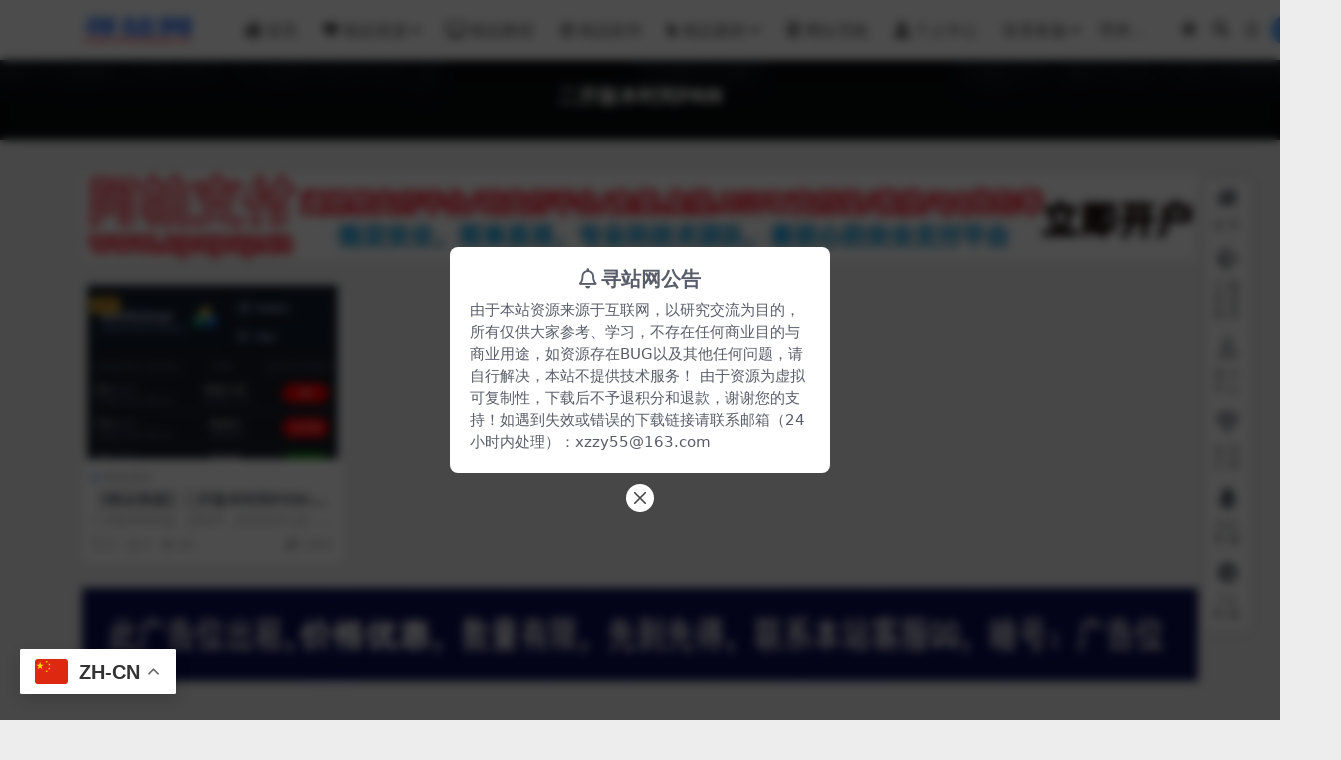

--- FILE ---
content_type: text/html; charset=UTF-8
request_url: https://www.xunzhanwang.com/tag/%E4%BA%8C%E5%BC%80%E7%89%88%E6%9C%AC%E6%97%B6%E9%97%B4pan
body_size: 5847
content:
<!DOCTYPE html>
<html lang="zh-Hans" data-bs-theme="light">
<head>
	<meta http-equiv="Content-Type" content="text/html; charset=UTF-8">
	<meta name="viewport" content="width=device-width, initial-scale=1">
	<link rel="profile" href="https://gmpg.org/xfn/11">
	<title>二开版本时间PAN-寻站网</title>
<meta name='robots' content='max-image-preview:large' />
<meta name="keywords" content="二开版本时间PAN,%e4%ba%8c%e5%bc%80%e7%89%88%e6%9c%ac%e6%97%b6%e9%97%b4pan">
<link href="https://www.xunzhanwang.com/wp-content/img/favicon.png" rel="icon">
<style id='wp-img-auto-sizes-contain-inline-css'>
img:is([sizes=auto i],[sizes^="auto," i]){contain-intrinsic-size:3000px 1500px}
/*# sourceURL=wp-img-auto-sizes-contain-inline-css */
</style>
<link rel='stylesheet' id='csf-fa5-css' href='https://www.xunzhanwang.com/wp-content/themes/ripro-v5/assets/css/font-awesome/css/all.min.css?ver=5.15.4' media='all' />
<link rel='stylesheet' id='csf-fa5-v4-shims-css' href='https://www.xunzhanwang.com/wp-content/themes/ripro-v5/assets/css/font-awesome/css/v4-shims.min.css?ver=5.15.4' media='all' />
<link rel='stylesheet' id='main-css' href='https://www.xunzhanwang.com/wp-content/themes/ripro-v5/assets/css/main.min.css?ver=9.5' media='all' />
<script src="https://www.xunzhanwang.com/wp-content/themes/ripro-v5/assets/js/jquery.min.js?ver=3.6.0" id="jquery-js"></script>
</head>

<body class="archive tag tag-pan tag-35 wp-theme-ripro-v5">


<header class="site-header">

    <div class="container"> <!-- container-fluid px-lg-5 -->
	    <div class="navbar">
	      <!-- logo -->
	      <div class="logo-wrapper">
<a rel="nofollow noopener noreferrer" href="https://www.xunzhanwang.com/"><img class="logo regular" data-light="https://www.xunzhanwang.com/wp-content/img/logo.png" data-dark="https://www.xunzhanwang.com/wp-content/themes/ripro-v5/assets/img/logo-dark.png" src="https://www.xunzhanwang.com/wp-content/img/logo.png" alt="寻站网"></a></div>

	      <div class="sep"></div>
	      
	      <nav class="main-menu d-none d-lg-block">
	        <ul id="header-navbar" class="nav-list"><li class="menu-item"><a href="https://www.xunzhanwang.com/"><i class="fas fa-house-damage me-1"></i>首页</a></li>
<li class="menu-item menu-item-has-children"><a href="https://www.xunzhanwang.com/jpzy"><i class="fas fa-heart me-1"></i>精品资源</a>
<ul class="sub-menu">
	<li class="menu-item"><a href="https://www.xunzhanwang.com/jpzy/syym">商业源码</a></li>
	<li class="menu-item"><a href="https://www.xunzhanwang.com/jpzy/bzds">本站精品</a></li>
	<li class="menu-item"><a href="https://www.xunzhanwang.com/jpzy/hyds">独家精品</a></li>
	<li class="menu-item"><a href="https://www.xunzhanwang.com/jpzy/wzym">网站源码</a></li>
	<li class="menu-item"><a href="https://www.xunzhanwang.com/jpzy/bjym">白金源码</a></li>
</ul>
</li>
<li class="menu-item"><a href="https://www.xunzhanwang.com/jpjc"><i class="fas fa-tv me-1"></i>精品教程</a></li>
<li class="menu-item"><a href="https://www.xunzhanwang.com/rj"><i class="far fa-sun me-1"></i>精品软件</a></li>
<li class="menu-item menu-item-has-children"><a href="https://www.xunzhanwang.com/jpsc"><i class="fas fa-mouse-pointer me-1"></i>精品素材</a>
<ul class="sub-menu">
	<li class="menu-item"><a href="https://www.xunzhanwang.com/zxwd">资讯文档</a></li>
</ul>
</li>
<li class="menu-item"><a href="https://www.xunzhanwang.com/links"><i class="fab fa-edge-legacy me-1"></i>网址导航</a></li>
<li class="menu-item"><a href="https://www.xunzhanwang.com/user"><i class="fas fa-user-alt me-1"></i>个人中心</a></li>
<li class="menu-item menu-item-has-children"><a target="_blank" href="https://t.me/xunzhanw">联系客服</a>
<ul class="sub-menu">
	<li class="menu-item"><a target="_blank" href="https://t.me/xunzhanw"><i class="fas fa-paper-plane me-1"></i>飞机</a></li>
	<li class="menu-item"><a target="_blank" href="https://t.me/xunzhanwang"><i class="fas fa-location-arrow me-1"></i>tg群</a></li>
	<li class="menu-item"><a target="_blank" href="https://t.me/xunzhan_bot">能量租用</a></li>
</ul>
</li>
</ul>	      </nav>
	      
	      <div class="actions">
	        


	<span id="translate" class="action-btn language-selector" rel="nofollow noopener noreferrer">
	</span>


	<span class="action-btn toggle-color" rel="nofollow noopener noreferrer">
		<span title="亮色模式" data-mod="light" class=" show"><i class="fas fa-sun"></i></span>
		<span title="深色模式" data-mod="dark" class=""><i class="fas fa-moon"></i></span>
	</span>

	<span class="action-btn toggle-search" rel="nofollow noopener noreferrer" title="站内搜索"><i class="fas fa-search"></i></span>

	<span class="action-btn toggle-notify" rel="nofollow noopener noreferrer" title="网站公告"><i class="fa fa-bell-o"></i></span>



	<a class="action-btn login-btn btn-sm btn" rel="nofollow noopener noreferrer" href="https://www.xunzhanwang.com/login?redirect_to=https%3A%2F%2Fwww.xunzhanwang.com%2Ftag%2F%25E4%25BA%258C%25E5%25BC%2580%25E7%2589%2588%25E6%259C%25AC%25E6%2597%25B6%25E9%2597%25B4pan"><i class="far fa-user me-1"></i>登录</a>


	        <div class="burger d-flex d-lg-none"><i class="fas fa-bars"></i></div>
	      </div>

	      	      <div class="navbar-search">
<div class="search-form">
    <form method="get" action="https://www.xunzhanwang.com/">
                    <div class="search-select">
                <select  name='cat' id='cat-search-select-5' class='form-select'>
	<option value=''>全站</option>
	<option class="level-0" value="1129">会员代售</option>
	<option class="level-0" value="445">公众号应用</option>
	<option class="level-0" value="8">资讯文档</option>
	<option class="level-0" value="7">精品素材</option>
	<option class="level-0" value="6">精品软件</option>
	<option class="level-0" value="5">精品教程</option>
	<option class="level-0" value="4">精品资源</option>
	<option class="level-0" value="1">关于本站</option>
</select>
            </div>
        
        <div class="search-fields">
          <input type="text" class="" placeholder="输入关键词 回车..." autocomplete="off" value="" name="s" required="required">
          <button title="点击搜索" type="submit"><i class="fas fa-search"></i></button>
      </div>
  </form>
</div>
</div>
		  	      
	    </div>
    </div>

</header>

<div class="header-gap"></div>


<!-- **************** MAIN CONTENT START **************** -->
<main>
	

<div class="archive-hero text-center">
    <div class="archive-hero-bg lazy" data-bg="https://xunzhanwang-com.oss-cn-shenzhen.aliyuncs.com/wp-content/uploads/2022/06/1654384056-bc74420ee934c5c.png"></div>
        <div class="container py-2 py-md-4">
            <h1 class="archive-title mb-2">二开版本时间PAN</h1>        </div>
</div>


<section class="container">
	<div class="site-addswarp pc top"><a href="https://www.apapay.cn/" target="_blank" rel="nofollow noopener noreferrer" data-toggle="tooltip" data-html="true" title="<u>阿帕支付：</u>广告位"><img src="https://www.jxlog.com/zhuye/ggimg/apapay-1000x80.gif" style=" width: 100%; "></a></div>
	<div class="posts-warp row row-cols-2 row-cols-md-3 row-cols-lg-4 g-2 g-md-3 g-lg-4">
		

	<div class="col">
		<article class="post-item item-grid">

			<div class="tips-badge position-absolute top-0 start-0 z-1 m-2">
				
								<div class="badge bg-warning bg-opacity-75">VIP</div>
				
			</div>
			

<div class="entry-media ratio ratio-3x2">
	<a target="_blank" class="media-img lazy bg-cover bg-center" href="https://www.xunzhanwang.com/53.html" title="【商业资源】二开版本时间PAN/虚拟币/多语言外汇PAN/K线完美/繁英日三种语言" data-bg="https://xunzhanwang-com.oss-cn-shenzhen.aliyuncs.com/wp-content/uploads/2022/06/1654384056-bc74420ee934c5c.png">

		
		<!-- 音视频缩略图 -->
		
	</a>
</div>			<div class="entry-wrapper">
									<div class="entry-cat-dot"><a href="https://www.xunzhanwang.com/jpzy/syym">商业源码</a></div>
				
				<h2 class="entry-title">
					<a target="_blank" href="https://www.xunzhanwang.com/53.html" title="【商业资源】二开版本时间PAN/虚拟币/多语言外汇PAN/K线完美/繁英日三种语言">【商业资源】二开版本时间PAN/虚拟币/多语言外汇PAN/K线完美/繁英日三种语言</a>
				</h2>

									<div class="entry-desc">二开版本时间盘，虚拟币，多语言外汇盘，K线完美，繁英日三种语言。全开源，二开简单...</div>
				
				
<div class="entry-meta">

	
		<span class="meta-likes d-none d-md-inline-block"><i class="far fa-heart me-1"></i>0</span>
	
		<span class="meta-fav d-none d-md-inline-block"><i class="far fa-star me-1"></i>0</span>
	
		<span class="meta-views"><i class="far fa-eye me-1"></i>60</span>
	
		<span class="meta-price"><i class="fas fa-coins me-1"></i>1000</span>
	
</div>			</div>
		</article>
	</div>

	</div>

	<div class="site-addswarp pc bottum"><a href="https://www.xunzhanwang.com" target="_blank" rel="nofollow noopener noreferrer" data-toggle="tooltip" data-html="true" title="<u>广告：</u>广告位"><img src="https://www.xunzhanwang.com/wp-content/img/300.jpg" style=" width: 100%; "></a></div>

	
</section>


</main>
<!-- **************** MAIN CONTENT END **************** -->

<!-- =======================
Footer START -->
<footer class="site-footer py-md-4 py-2 mt-2 mt-md-4">
	<div class="container">

		
		<div class="text-center small w-100">
			<div>Copyright © 2017-2025 <a href="https://www.xunzhanwang.com/">寻站网</a> - All rights reserved  <a href="http://wpa.qq.com/msgrd?v=3&uin=2780176198&site=qq&menu=yes">在线客服</a></div>
			<div class=""><a href="https://beian.miit.gov.cn" target="_blank" rel="noreferrer nofollow">粤ICP备2020119876号</a><a href="http://www.beian.gov.cn/portal/registerSystemInfo?recordcode=178985820" target="_blank" rel="noreferrer nofollow">京公网安备 178985820</a></div>
		</div>

		
		
	</div>
</footer>
<!-- =======================
Footer END -->


<!-- Back to top rollbar-->
	<div class="rollbar">
		<ul class="actions">
			<li><a target="" href="https://www.xunzhanwang.com/" rel="nofollow noopener noreferrer"><i class="fas fa-home"></i><span>首页</span></a></li><li><a target="_blank" href="https://www.paizhanyun.com/" rel="nofollow noopener noreferrer"><i class="fab fa-shopware"></i><span>云服务器推荐</span></a></li><li><a target="" href="https://www.xunzhanwang.com/user" rel="nofollow noopener noreferrer"><i class="far fa-user"></i><span>用户中心</span></a></li><li><a target="" href="https://www.xunzhanwang.com/vip-prices" rel="nofollow noopener noreferrer"><i class="fa fa-diamond"></i><span>会员介绍</span></a></li><li><a target="_blank" href="http://wpa.qq.com/msgrd?v=3&amp;uin=2780176198&amp;site=qq&amp;menu=yes" rel="nofollow noopener noreferrer"><i class="fab fa-qq"></i><span>QQ客服</span></a></li><li><a target="_blank" href="https://t.me/xunzhanw" rel="nofollow noopener noreferrer"><i class="fab fa-telegram"></i><span>TG客服</span></a></li>		</ul>
	</div>
<div class="back-top"><i class="fas fa-caret-up"></i></div>

<!-- m-navbar -->
	<div class="m-navbar">
		<ul>
			<li><a target="" href="https://www.xunzhanwang.com" rel="nofollow noopener noreferrer"><i class="fas fa-home"></i><span>首页</span></a></li><li><a target="" href="https://www.xunzhanwang.com/tags" rel="nofollow noopener noreferrer"><i class="fas fa-layer-group"></i><span>分类</span></a></li><li><a target="" href="https://www.xunzhanwang.com/vip-prices" rel="nofollow noopener noreferrer"><i class="far fa-gem"></i><span>会员</span></a></li><li><a target="" href="https://www.xunzhanwang.com/user" rel="nofollow noopener noreferrer"><i class="fas fa-user"></i><span>我的</span></a></li>		</ul>
	</div>

<!-- dimmer-->
<div class="dimmer"></div>

<div class="off-canvas">
  <div class="canvas-close"><i class="fas fa-times"></i></div>
  
  <!-- logo -->
  <div class="logo-wrapper">
<a rel="nofollow noopener noreferrer" href="https://www.xunzhanwang.com/"><img class="logo regular" data-light="https://www.xunzhanwang.com/wp-content/img/logo.png" data-dark="https://www.xunzhanwang.com/wp-content/themes/ripro-v5/assets/img/logo-dark.png" src="https://www.xunzhanwang.com/wp-content/img/logo.png" alt="寻站网"></a></div>

  
  <div class="mobile-menu d-block d-lg-none"></div>

</div>



<script type="speculationrules">
{"prefetch":[{"source":"document","where":{"and":[{"href_matches":"/*"},{"not":{"href_matches":["/wp-*.php","/wp-admin/*","/wp-content/uploads/*","/wp-content/*","/wp-content/plugins/*","/wp-content/themes/ripro-v5/*","/*\\?(.+)"]}},{"not":{"selector_matches":"a[rel~=\"nofollow\"]"}},{"not":{"selector_matches":".no-prefetch, .no-prefetch a"}}]},"eagerness":"conservative"}]}
</script>
<div class="gtranslate_wrapper" id="gt-wrapper-34279075"></div><script></script><script src="https://www.xunzhanwang.com/wp-content/themes/ripro-v5/assets/js/vendor.min.js?ver=9.5" id="vendor-js"></script>
<script id="main-js-extra">
var zb = {"home_url":"https://www.xunzhanwang.com","ajax_url":"https://www.xunzhanwang.com/wp-admin/admin-ajax.php","theme_url":"https://www.xunzhanwang.com/wp-content/themes/ripro-v5","singular_id":"0","post_content_nav":"1","site_popup_login":"1","site_notify_auto":"1","current_user_id":"0","ajax_nonce":"1eb41bfded","gettext":{"__copypwd":"\u5bc6\u7801\u5df2\u590d\u5236\u526a\u8d34\u677f","__copybtn":"\u590d\u5236","__copy_succes":"\u590d\u5236\u6210\u529f","__comment_be":"\u63d0\u4ea4\u4e2d...","__comment_succes":"\u8bc4\u8bba\u6210\u529f","__comment_succes_n":"\u8bc4\u8bba\u6210\u529f\uff0c\u5373\u5c06\u5237\u65b0\u9875\u9762","__buy_be_n":"\u8bf7\u6c42\u652f\u4ed8\u4e2d\u00b7\u00b7\u00b7","__buy_no_n":"\u652f\u4ed8\u5df2\u53d6\u6d88","__is_delete_n":"\u786e\u5b9a\u5220\u9664\u6b64\u8bb0\u5f55\uff1f"}};
//# sourceURL=main-js-extra
</script>
<script src="https://www.xunzhanwang.com/wp-content/themes/ripro-v5/assets/js/main.min.js?ver=9.5" id="main-js"></script>
<script id="gt_widget_script_34279075-js-before">
window.gtranslateSettings = /* document.write */ window.gtranslateSettings || {};window.gtranslateSettings['34279075'] = {"default_language":"zh-CN","languages":["ar","zh-CN","nl","en","fr","de","it","pt","ru","es"],"url_structure":"none","flag_style":"2d","wrapper_selector":"#gt-wrapper-34279075","alt_flags":{"en":"usa"},"float_switcher_open_direction":"top","switcher_horizontal_position":"left","switcher_vertical_position":"bottom","flags_location":"\/wp-content\/plugins\/gtranslate\/flags\/"};
//# sourceURL=gt_widget_script_34279075-js-before
</script><script src="https://www.xunzhanwang.com/wp-content/plugins/gtranslate/js/float.js?ver=6.9" data-no-optimize="1" data-no-minify="1" data-gt-orig-url="/tag/%E4%BA%8C%E5%BC%80%E7%89%88%E6%9C%AC%E6%97%B6%E9%97%B4pan" data-gt-orig-domain="www.xunzhanwang.com" data-gt-widget-id="34279075" defer></script>
<!-- 自定义js代码 统计代码 -->
<script>
var _hmt = _hmt || [];
(function() {
  var hm = document.createElement("script");
  hm.src = "https://hm.baidu.com/hm.js?4b5c7f97c6cc68be53972528a15d37ae";
  var s = document.getElementsByTagName("script")[0]; 
  s.parentNode.insertBefore(hm, s);
})();
</script>

<script charset="UTF-8" id="LA_COLLECT" src="//sdk.51.la/js-sdk-pro.min.js"></script>
<script>LA.init({id:"3JSAb71CunislTS6",ck:"3JSAb71CunislTS6"})</script>

<!-- Google tag (gtag.js) -->
<script async src="https://www.googletagmanager.com/gtag/js?id=G-WPFXK8J17N"></script>
<script>
  window.dataLayer = window.dataLayer || [];
  function gtag(){dataLayer.push(arguments);}
  gtag('js', new Date());

  gtag('config', 'G-WPFXK8J17N');
</script><!-- 自定义js代码 统计代码 END -->


<script src="https://www.xunzhanwang.com/wp-content/themes/ripro-v5/assets/js/translate.js"></script>
<script>
translate.service.use('client.edge'); //设置机器翻译服务通道，相关说明参考 http://translate.zvo.cn/545867.html
translate.listener.start(); //开启页面元素动态监控，js改变的内容也会被翻译，参考文档： http://translate.zvo.cn/4067.html
translate.language.setLocal('chinese_simplified'); //设置本地语种（当前网页的语种）
translate.selectLanguageTag.languages = 'english,chinese_simplified,chinese_traditional,japanese,korean';
translate.execute();//完成翻译初始化，进行翻译
</script>

</body>
</html>
<!--
Performance optimized by Redis Object Cache. Learn more: https://wprediscache.com

使用 PhpRedis (v5.3.7) 从 Redis 检索了 1404 个对象 (665 KB)。
-->
